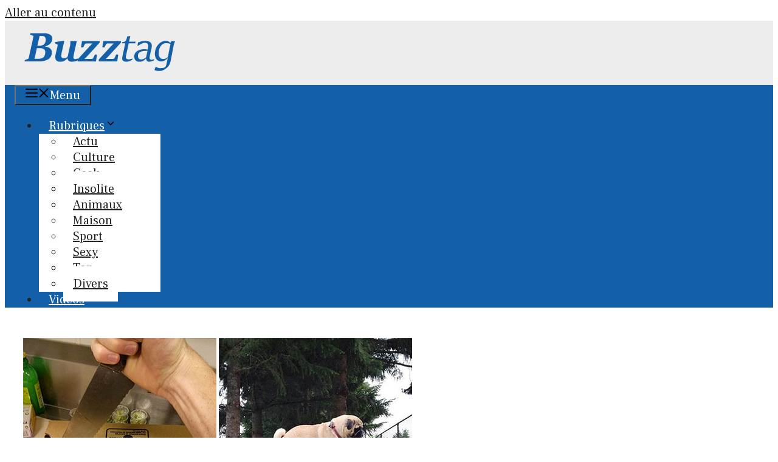

--- FILE ---
content_type: text/html; charset=UTF-8
request_url: https://www.buzztag.fr/30-rebelles-qui-enfreignent-les-regles-de-la-maniere-la-plus-drole-possible
body_size: 11200
content:
<!DOCTYPE html>
<html lang="fr-FR" prefix="og: https://ogp.me/ns#">
<head>
	<meta charset="UTF-8">
	<meta name="viewport" content="width=device-width, initial-scale=1">
<!-- Optimisation des moteurs de recherche par Rank Math PRO - https://s.rankmath.com/home -->
<title>30 rebelles qui enfreignent les règles de la manière la plus drôle possible</title>
<meta name="robots" content="follow, index, max-snippet:-1, max-video-preview:-1, max-image-preview:large"/>
<link rel="canonical" href="https://www.buzztag.fr/30-rebelles-qui-enfreignent-les-regles-de-la-maniere-la-plus-drole-possible" />
<meta property="og:locale" content="fr_FR" />
<meta property="og:type" content="article" />
<meta property="og:title" content="30 rebelles qui enfreignent les règles de la manière la plus drôle possible" />
<meta property="og:url" content="https://www.buzztag.fr/30-rebelles-qui-enfreignent-les-regles-de-la-maniere-la-plus-drole-possible" />
<meta property="og:site_name" content="Buzztag" />
<meta property="article:publisher" content="https://www.facebook.com/Buzztag.fr" />
<meta property="article:tag" content="LOL" />
<meta property="article:tag" content="WTF" />
<meta property="article:section" content="Divers" />
<meta property="og:updated_time" content="2015-03-19T16:20:39+01:00" />
<meta property="og:image" content="https://www.buzztag.fr/wp-content/uploads/2015/02/30-rebelles.jpg" />
<meta property="og:image:secure_url" content="https://www.buzztag.fr/wp-content/uploads/2015/02/30-rebelles.jpg" />
<meta property="og:image:width" content="640" />
<meta property="og:image:height" content="429" />
<meta property="og:image:alt" content="top 30 rebelle" />
<meta property="og:image:type" content="image/jpeg" />
<meta property="article:published_time" content="2015-02-15T10:00:57+01:00" />
<meta property="article:modified_time" content="2015-03-19T16:20:39+01:00" />
<meta name="twitter:card" content="summary_large_image" />
<meta name="twitter:title" content="30 rebelles qui enfreignent les règles de la manière la plus drôle possible" />
<meta name="twitter:image" content="https://www.buzztag.fr/wp-content/uploads/2015/02/30-rebelles.jpg" />
<meta name="twitter:label1" content="Écrit par" />
<meta name="twitter:data1" content="Stan" />
<meta name="twitter:label2" content="Temps de lecture" />
<meta name="twitter:data2" content="1 minute" />
<script type="application/ld+json" class="rank-math-schema-pro">{"@context":"https://schema.org","@graph":[{"@type":["Person","Organization"],"@id":"https://www.buzztag.fr/#person","name":"Max","sameAs":["https://www.facebook.com/Buzztag.fr"],"logo":{"@type":"ImageObject","@id":"https://www.buzztag.fr/#logo","url":"https://www.buzztag.fr/wp-content/uploads/2015/12/logo-buzztag.png","contentUrl":"https://www.buzztag.fr/wp-content/uploads/2015/12/logo-buzztag.png","caption":"Max","inLanguage":"fr-FR","width":"248","height":"63"},"image":{"@type":"ImageObject","@id":"https://www.buzztag.fr/#logo","url":"https://www.buzztag.fr/wp-content/uploads/2015/12/logo-buzztag.png","contentUrl":"https://www.buzztag.fr/wp-content/uploads/2015/12/logo-buzztag.png","caption":"Max","inLanguage":"fr-FR","width":"248","height":"63"}},{"@type":"WebSite","@id":"https://www.buzztag.fr/#website","url":"https://www.buzztag.fr","name":"Max","publisher":{"@id":"https://www.buzztag.fr/#person"},"inLanguage":"fr-FR"},{"@type":"ImageObject","@id":"https://www.buzztag.fr/wp-content/uploads/2015/02/30-rebelles.jpg","url":"https://www.buzztag.fr/wp-content/uploads/2015/02/30-rebelles.jpg","width":"640","height":"429","caption":"top 30 rebelle","inLanguage":"fr-FR"},{"@type":"WebPage","@id":"https://www.buzztag.fr/30-rebelles-qui-enfreignent-les-regles-de-la-maniere-la-plus-drole-possible#webpage","url":"https://www.buzztag.fr/30-rebelles-qui-enfreignent-les-regles-de-la-maniere-la-plus-drole-possible","name":"30 rebelles qui enfreignent les r\u00e8gles de la mani\u00e8re la plus dr\u00f4le possible","datePublished":"2015-02-15T10:00:57+01:00","dateModified":"2015-03-19T16:20:39+01:00","isPartOf":{"@id":"https://www.buzztag.fr/#website"},"primaryImageOfPage":{"@id":"https://www.buzztag.fr/wp-content/uploads/2015/02/30-rebelles.jpg"},"inLanguage":"fr-FR"},{"@type":"Person","@id":"https://www.buzztag.fr/author/stan","name":"Stan","url":"https://www.buzztag.fr/author/stan","image":{"@type":"ImageObject","@id":"https://secure.gravatar.com/avatar/0ec5862f3d60c1ad1cf481876b8101ef?s=96&amp;d=mm&amp;r=g","url":"https://secure.gravatar.com/avatar/0ec5862f3d60c1ad1cf481876b8101ef?s=96&amp;d=mm&amp;r=g","caption":"Stan","inLanguage":"fr-FR"}},{"@type":"BlogPosting","headline":"30 rebelles qui enfreignent les r\u00e8gles de la mani\u00e8re la plus dr\u00f4le possible","datePublished":"2015-02-15T10:00:57+01:00","dateModified":"2015-03-19T16:20:39+01:00","author":{"@id":"https://www.buzztag.fr/author/stan","name":"Stan"},"publisher":{"@id":"https://www.buzztag.fr/#person"},"description":"Merci d'avoir pris le temps de lire notre article. Rejoignez-nous sur : Facebook et Twitter pour nous soutenir.","name":"30 rebelles qui enfreignent les r\u00e8gles de la mani\u00e8re la plus dr\u00f4le possible","@id":"https://www.buzztag.fr/30-rebelles-qui-enfreignent-les-regles-de-la-maniere-la-plus-drole-possible#richSnippet","isPartOf":{"@id":"https://www.buzztag.fr/30-rebelles-qui-enfreignent-les-regles-de-la-maniere-la-plus-drole-possible#webpage"},"image":{"@id":"https://www.buzztag.fr/wp-content/uploads/2015/02/30-rebelles.jpg"},"inLanguage":"fr-FR","mainEntityOfPage":{"@id":"https://www.buzztag.fr/30-rebelles-qui-enfreignent-les-regles-de-la-maniere-la-plus-drole-possible#webpage"}}]}</script>
<!-- /Extension Rank Math WordPress SEO -->

<link href='https://fonts.gstatic.com' crossorigin rel='preconnect' />
<link href='https://fonts.googleapis.com' crossorigin rel='preconnect' />
<link rel="alternate" type="application/rss+xml" title="Buzztag &raquo; Flux" href="https://www.buzztag.fr/feed" />
<link rel="alternate" type="application/rss+xml" title="Buzztag &raquo; Flux des commentaires" href="https://www.buzztag.fr/comments/feed" />
<script>
window._wpemojiSettings = {"baseUrl":"https:\/\/s.w.org\/images\/core\/emoji\/14.0.0\/72x72\/","ext":".png","svgUrl":"https:\/\/s.w.org\/images\/core\/emoji\/14.0.0\/svg\/","svgExt":".svg","source":{"concatemoji":"https:\/\/www.buzztag.fr\/wp-includes\/js\/wp-emoji-release.min.js?ver=12a11e968019a1cd083eaca2b9b3031c"}};
/*! This file is auto-generated */
!function(e,a,t){var n,r,o,i=a.createElement("canvas"),p=i.getContext&&i.getContext("2d");function s(e,t){var a=String.fromCharCode,e=(p.clearRect(0,0,i.width,i.height),p.fillText(a.apply(this,e),0,0),i.toDataURL());return p.clearRect(0,0,i.width,i.height),p.fillText(a.apply(this,t),0,0),e===i.toDataURL()}function c(e){var t=a.createElement("script");t.src=e,t.defer=t.type="text/javascript",a.getElementsByTagName("head")[0].appendChild(t)}for(o=Array("flag","emoji"),t.supports={everything:!0,everythingExceptFlag:!0},r=0;r<o.length;r++)t.supports[o[r]]=function(e){if(p&&p.fillText)switch(p.textBaseline="top",p.font="600 32px Arial",e){case"flag":return s([127987,65039,8205,9895,65039],[127987,65039,8203,9895,65039])?!1:!s([55356,56826,55356,56819],[55356,56826,8203,55356,56819])&&!s([55356,57332,56128,56423,56128,56418,56128,56421,56128,56430,56128,56423,56128,56447],[55356,57332,8203,56128,56423,8203,56128,56418,8203,56128,56421,8203,56128,56430,8203,56128,56423,8203,56128,56447]);case"emoji":return!s([129777,127995,8205,129778,127999],[129777,127995,8203,129778,127999])}return!1}(o[r]),t.supports.everything=t.supports.everything&&t.supports[o[r]],"flag"!==o[r]&&(t.supports.everythingExceptFlag=t.supports.everythingExceptFlag&&t.supports[o[r]]);t.supports.everythingExceptFlag=t.supports.everythingExceptFlag&&!t.supports.flag,t.DOMReady=!1,t.readyCallback=function(){t.DOMReady=!0},t.supports.everything||(n=function(){t.readyCallback()},a.addEventListener?(a.addEventListener("DOMContentLoaded",n,!1),e.addEventListener("load",n,!1)):(e.attachEvent("onload",n),a.attachEvent("onreadystatechange",function(){"complete"===a.readyState&&t.readyCallback()})),(e=t.source||{}).concatemoji?c(e.concatemoji):e.wpemoji&&e.twemoji&&(c(e.twemoji),c(e.wpemoji)))}(window,document,window._wpemojiSettings);
</script>
<style>
img.wp-smiley,
img.emoji {
	display: inline !important;
	border: none !important;
	box-shadow: none !important;
	height: 1em !important;
	width: 1em !important;
	margin: 0 0.07em !important;
	vertical-align: -0.1em !important;
	background: none !important;
	padding: 0 !important;
}
</style>
	<link rel='stylesheet' id='wp-block-library-css' href='https://www.buzztag.fr/wp-includes/css/dist/block-library/style.min.css?ver=12a11e968019a1cd083eaca2b9b3031c' media='all' />
<link rel='stylesheet' id='classic-theme-styles-css' href='https://www.buzztag.fr/wp-includes/css/classic-themes.min.css?ver=1' media='all' />
<style id='global-styles-inline-css'>
body{--wp--preset--color--black: #000000;--wp--preset--color--cyan-bluish-gray: #abb8c3;--wp--preset--color--white: #ffffff;--wp--preset--color--pale-pink: #f78da7;--wp--preset--color--vivid-red: #cf2e2e;--wp--preset--color--luminous-vivid-orange: #ff6900;--wp--preset--color--luminous-vivid-amber: #fcb900;--wp--preset--color--light-green-cyan: #7bdcb5;--wp--preset--color--vivid-green-cyan: #00d084;--wp--preset--color--pale-cyan-blue: #8ed1fc;--wp--preset--color--vivid-cyan-blue: #0693e3;--wp--preset--color--vivid-purple: #9b51e0;--wp--preset--color--contrast: var(--contrast);--wp--preset--color--contrast-2: var(--contrast-2);--wp--preset--color--contrast-3: var(--contrast-3);--wp--preset--color--base: var(--base);--wp--preset--color--base-2: var(--base-2);--wp--preset--color--base-3: var(--base-3);--wp--preset--color--accent: var(--accent);--wp--preset--gradient--vivid-cyan-blue-to-vivid-purple: linear-gradient(135deg,rgba(6,147,227,1) 0%,rgb(155,81,224) 100%);--wp--preset--gradient--light-green-cyan-to-vivid-green-cyan: linear-gradient(135deg,rgb(122,220,180) 0%,rgb(0,208,130) 100%);--wp--preset--gradient--luminous-vivid-amber-to-luminous-vivid-orange: linear-gradient(135deg,rgba(252,185,0,1) 0%,rgba(255,105,0,1) 100%);--wp--preset--gradient--luminous-vivid-orange-to-vivid-red: linear-gradient(135deg,rgba(255,105,0,1) 0%,rgb(207,46,46) 100%);--wp--preset--gradient--very-light-gray-to-cyan-bluish-gray: linear-gradient(135deg,rgb(238,238,238) 0%,rgb(169,184,195) 100%);--wp--preset--gradient--cool-to-warm-spectrum: linear-gradient(135deg,rgb(74,234,220) 0%,rgb(151,120,209) 20%,rgb(207,42,186) 40%,rgb(238,44,130) 60%,rgb(251,105,98) 80%,rgb(254,248,76) 100%);--wp--preset--gradient--blush-light-purple: linear-gradient(135deg,rgb(255,206,236) 0%,rgb(152,150,240) 100%);--wp--preset--gradient--blush-bordeaux: linear-gradient(135deg,rgb(254,205,165) 0%,rgb(254,45,45) 50%,rgb(107,0,62) 100%);--wp--preset--gradient--luminous-dusk: linear-gradient(135deg,rgb(255,203,112) 0%,rgb(199,81,192) 50%,rgb(65,88,208) 100%);--wp--preset--gradient--pale-ocean: linear-gradient(135deg,rgb(255,245,203) 0%,rgb(182,227,212) 50%,rgb(51,167,181) 100%);--wp--preset--gradient--electric-grass: linear-gradient(135deg,rgb(202,248,128) 0%,rgb(113,206,126) 100%);--wp--preset--gradient--midnight: linear-gradient(135deg,rgb(2,3,129) 0%,rgb(40,116,252) 100%);--wp--preset--duotone--dark-grayscale: url('#wp-duotone-dark-grayscale');--wp--preset--duotone--grayscale: url('#wp-duotone-grayscale');--wp--preset--duotone--purple-yellow: url('#wp-duotone-purple-yellow');--wp--preset--duotone--blue-red: url('#wp-duotone-blue-red');--wp--preset--duotone--midnight: url('#wp-duotone-midnight');--wp--preset--duotone--magenta-yellow: url('#wp-duotone-magenta-yellow');--wp--preset--duotone--purple-green: url('#wp-duotone-purple-green');--wp--preset--duotone--blue-orange: url('#wp-duotone-blue-orange');--wp--preset--font-size--small: 13px;--wp--preset--font-size--medium: 20px;--wp--preset--font-size--large: 36px;--wp--preset--font-size--x-large: 42px;--wp--preset--spacing--20: 0.44rem;--wp--preset--spacing--30: 0.67rem;--wp--preset--spacing--40: 1rem;--wp--preset--spacing--50: 1.5rem;--wp--preset--spacing--60: 2.25rem;--wp--preset--spacing--70: 3.38rem;--wp--preset--spacing--80: 5.06rem;}:where(.is-layout-flex){gap: 0.5em;}body .is-layout-flow > .alignleft{float: left;margin-inline-start: 0;margin-inline-end: 2em;}body .is-layout-flow > .alignright{float: right;margin-inline-start: 2em;margin-inline-end: 0;}body .is-layout-flow > .aligncenter{margin-left: auto !important;margin-right: auto !important;}body .is-layout-constrained > .alignleft{float: left;margin-inline-start: 0;margin-inline-end: 2em;}body .is-layout-constrained > .alignright{float: right;margin-inline-start: 2em;margin-inline-end: 0;}body .is-layout-constrained > .aligncenter{margin-left: auto !important;margin-right: auto !important;}body .is-layout-constrained > :where(:not(.alignleft):not(.alignright):not(.alignfull)){max-width: var(--wp--style--global--content-size);margin-left: auto !important;margin-right: auto !important;}body .is-layout-constrained > .alignwide{max-width: var(--wp--style--global--wide-size);}body .is-layout-flex{display: flex;}body .is-layout-flex{flex-wrap: wrap;align-items: center;}body .is-layout-flex > *{margin: 0;}:where(.wp-block-columns.is-layout-flex){gap: 2em;}.has-black-color{color: var(--wp--preset--color--black) !important;}.has-cyan-bluish-gray-color{color: var(--wp--preset--color--cyan-bluish-gray) !important;}.has-white-color{color: var(--wp--preset--color--white) !important;}.has-pale-pink-color{color: var(--wp--preset--color--pale-pink) !important;}.has-vivid-red-color{color: var(--wp--preset--color--vivid-red) !important;}.has-luminous-vivid-orange-color{color: var(--wp--preset--color--luminous-vivid-orange) !important;}.has-luminous-vivid-amber-color{color: var(--wp--preset--color--luminous-vivid-amber) !important;}.has-light-green-cyan-color{color: var(--wp--preset--color--light-green-cyan) !important;}.has-vivid-green-cyan-color{color: var(--wp--preset--color--vivid-green-cyan) !important;}.has-pale-cyan-blue-color{color: var(--wp--preset--color--pale-cyan-blue) !important;}.has-vivid-cyan-blue-color{color: var(--wp--preset--color--vivid-cyan-blue) !important;}.has-vivid-purple-color{color: var(--wp--preset--color--vivid-purple) !important;}.has-black-background-color{background-color: var(--wp--preset--color--black) !important;}.has-cyan-bluish-gray-background-color{background-color: var(--wp--preset--color--cyan-bluish-gray) !important;}.has-white-background-color{background-color: var(--wp--preset--color--white) !important;}.has-pale-pink-background-color{background-color: var(--wp--preset--color--pale-pink) !important;}.has-vivid-red-background-color{background-color: var(--wp--preset--color--vivid-red) !important;}.has-luminous-vivid-orange-background-color{background-color: var(--wp--preset--color--luminous-vivid-orange) !important;}.has-luminous-vivid-amber-background-color{background-color: var(--wp--preset--color--luminous-vivid-amber) !important;}.has-light-green-cyan-background-color{background-color: var(--wp--preset--color--light-green-cyan) !important;}.has-vivid-green-cyan-background-color{background-color: var(--wp--preset--color--vivid-green-cyan) !important;}.has-pale-cyan-blue-background-color{background-color: var(--wp--preset--color--pale-cyan-blue) !important;}.has-vivid-cyan-blue-background-color{background-color: var(--wp--preset--color--vivid-cyan-blue) !important;}.has-vivid-purple-background-color{background-color: var(--wp--preset--color--vivid-purple) !important;}.has-black-border-color{border-color: var(--wp--preset--color--black) !important;}.has-cyan-bluish-gray-border-color{border-color: var(--wp--preset--color--cyan-bluish-gray) !important;}.has-white-border-color{border-color: var(--wp--preset--color--white) !important;}.has-pale-pink-border-color{border-color: var(--wp--preset--color--pale-pink) !important;}.has-vivid-red-border-color{border-color: var(--wp--preset--color--vivid-red) !important;}.has-luminous-vivid-orange-border-color{border-color: var(--wp--preset--color--luminous-vivid-orange) !important;}.has-luminous-vivid-amber-border-color{border-color: var(--wp--preset--color--luminous-vivid-amber) !important;}.has-light-green-cyan-border-color{border-color: var(--wp--preset--color--light-green-cyan) !important;}.has-vivid-green-cyan-border-color{border-color: var(--wp--preset--color--vivid-green-cyan) !important;}.has-pale-cyan-blue-border-color{border-color: var(--wp--preset--color--pale-cyan-blue) !important;}.has-vivid-cyan-blue-border-color{border-color: var(--wp--preset--color--vivid-cyan-blue) !important;}.has-vivid-purple-border-color{border-color: var(--wp--preset--color--vivid-purple) !important;}.has-vivid-cyan-blue-to-vivid-purple-gradient-background{background: var(--wp--preset--gradient--vivid-cyan-blue-to-vivid-purple) !important;}.has-light-green-cyan-to-vivid-green-cyan-gradient-background{background: var(--wp--preset--gradient--light-green-cyan-to-vivid-green-cyan) !important;}.has-luminous-vivid-amber-to-luminous-vivid-orange-gradient-background{background: var(--wp--preset--gradient--luminous-vivid-amber-to-luminous-vivid-orange) !important;}.has-luminous-vivid-orange-to-vivid-red-gradient-background{background: var(--wp--preset--gradient--luminous-vivid-orange-to-vivid-red) !important;}.has-very-light-gray-to-cyan-bluish-gray-gradient-background{background: var(--wp--preset--gradient--very-light-gray-to-cyan-bluish-gray) !important;}.has-cool-to-warm-spectrum-gradient-background{background: var(--wp--preset--gradient--cool-to-warm-spectrum) !important;}.has-blush-light-purple-gradient-background{background: var(--wp--preset--gradient--blush-light-purple) !important;}.has-blush-bordeaux-gradient-background{background: var(--wp--preset--gradient--blush-bordeaux) !important;}.has-luminous-dusk-gradient-background{background: var(--wp--preset--gradient--luminous-dusk) !important;}.has-pale-ocean-gradient-background{background: var(--wp--preset--gradient--pale-ocean) !important;}.has-electric-grass-gradient-background{background: var(--wp--preset--gradient--electric-grass) !important;}.has-midnight-gradient-background{background: var(--wp--preset--gradient--midnight) !important;}.has-small-font-size{font-size: var(--wp--preset--font-size--small) !important;}.has-medium-font-size{font-size: var(--wp--preset--font-size--medium) !important;}.has-large-font-size{font-size: var(--wp--preset--font-size--large) !important;}.has-x-large-font-size{font-size: var(--wp--preset--font-size--x-large) !important;}
.wp-block-navigation a:where(:not(.wp-element-button)){color: inherit;}
:where(.wp-block-columns.is-layout-flex){gap: 2em;}
.wp-block-pullquote{font-size: 1.5em;line-height: 1.6;}
</style>
<link rel='stylesheet' id='same-category-posts-css' href='https://www.buzztag.fr/wp-content/plugins/same-category-posts/same-category-posts.css?ver=12a11e968019a1cd083eaca2b9b3031c' media='all' />
<link rel='stylesheet' id='wp-show-posts-css' href='https://www.buzztag.fr/wp-content/plugins/wp-show-posts/css/wp-show-posts-min.css?ver=1.1.4' media='all' />
<link rel='stylesheet' id='generate-style-css' href='https://www.buzztag.fr/wp-content/themes/generatepress/assets/css/main.min.css?ver=3.2.4' media='all' />
<style id='generate-style-inline-css'>
.is-right-sidebar{width:30%;}.is-left-sidebar{width:30%;}.site-content .content-area{width:70%;}@media (max-width: 768px){.main-navigation .menu-toggle,.sidebar-nav-mobile:not(#sticky-placeholder){display:block;}.main-navigation ul,.gen-sidebar-nav,.main-navigation:not(.slideout-navigation):not(.toggled) .main-nav > ul,.has-inline-mobile-toggle #site-navigation .inside-navigation > *:not(.navigation-search):not(.main-nav){display:none;}.nav-align-right .inside-navigation,.nav-align-center .inside-navigation{justify-content:space-between;}}
.dynamic-author-image-rounded{border-radius:100%;}.dynamic-featured-image, .dynamic-author-image{vertical-align:middle;}.one-container.blog .dynamic-content-template:not(:last-child), .one-container.archive .dynamic-content-template:not(:last-child){padding-bottom:0px;}.dynamic-entry-excerpt > p:last-child{margin-bottom:0px;}
</style>
<link rel='stylesheet' id='generate-google-fonts-css' href='https://fonts.googleapis.com/css?family=Frank+Ruhl+Libre%3A300%2Cregular%2C500%2C700%2C900%7CInter%3A100%2C200%2C300%2Cregular%2C500%2C600%2C700%2C800%2C900&#038;display=swap&#038;ver=3.2.4' media='all' />
<link rel='stylesheet' id='generatepress-dynamic-css' href='https://www.buzztag.fr/wp-content/uploads/generatepress/style.min.css?ver=1678208218' media='all' />
<link rel='stylesheet' id='generate-child-css' href='https://www.buzztag.fr/wp-content/themes/buzztag-v3/style.css?ver=1653482149' media='all' />
<style id='generateblocks-inline-css'>
.gb-icon svg{height:1em;width:1em;fill:currentColor;}.gb-highlight{background:none;color:unset;}p.gb-headline-ac612175{color:#1460a8;font-size:19px;font-weight:700;}p.gb-headline-347e52fc{font-weight:600;line-height:1.2em;margin:15px;}.gb-grid-wrapper{display:flex;flex-wrap:wrap;}.gb-grid-column{box-sizing:border-box;}.gb-grid-wrapper .wp-block-image{margin-bottom:0;}.gb-grid-wrapper-e0abbc6f{margin-left:-40px;}.gb-grid-wrapper-e0abbc6f > .gb-grid-column{padding-left:40px;padding-bottom:20px;}.gb-container .wp-block-image img{vertical-align:middle;}.gb-container .gb-shape{position:absolute;overflow:hidden;pointer-events:none;line-height:0;}.gb-container .gb-shape svg{fill:currentColor;}.gb-container.gb-tabs__item:not(.gb-tabs__item-open){display:none;}.gb-container-1ad4f07f{background-color:var(--base-3);border-radius:15px;position:relative;}.gb-grid-wrapper > .gb-grid-column-1ad4f07f{width:100%;}.gb-grid-wrapper > .gb-grid-column-1ad4f07f > .gb-container{display:flex;flex-direction:column;height:100%;}.gb-block-image img{vertical-align:middle;}@media (max-width: 1024px) {p.gb-headline-ac612175{margin-left:15px;}.gb-grid-wrapper-e0abbc6f{margin-left:-20px;}.gb-grid-wrapper-e0abbc6f > .gb-grid-column{padding-left:20px;}.gb-container-1ad4f07f{margin-right:15px;margin-left:15px;}}@media (max-width: 767px) {p.gb-headline-ac612175{margin-left:15px;}.gb-grid-wrapper-e0abbc6f > .gb-grid-column{padding-bottom:5px;}.gb-container-1ad4f07f{margin-right:15px;margin-left:15px;}.gb-grid-wrapper > .gb-grid-column-1ad4f07f{width:100%;}}.gb-container-link{position:absolute;top:0;right:0;bottom:0;left:0;z-index:99;}a.gb-container{display: block;}
</style>
<link rel='stylesheet' id='generate-blog-images-css' href='https://www.buzztag.fr/wp-content/plugins/gp-premium/blog/functions/css/featured-images.min.css?ver=2.2.2' media='all' />
<link rel='stylesheet' id='generate-offside-css' href='https://www.buzztag.fr/wp-content/plugins/gp-premium/menu-plus/functions/css/offside.min.css?ver=2.2.2' media='all' />
<style id='generate-offside-inline-css'>
.slideout-navigation.main-navigation{background-color:var(--base-3);}.slideout-navigation.main-navigation .main-nav ul li a{color:var(--contrast);}.slideout-navigation.main-navigation .main-nav ul li:not([class*="current-menu-"]):hover > a, .slideout-navigation.main-navigation .main-nav ul li:not([class*="current-menu-"]):focus > a, .slideout-navigation.main-navigation .main-nav ul li.sfHover:not([class*="current-menu-"]) > a{color:var(--contrast-2);background-color:var(--base-2);}.slideout-navigation.main-navigation .main-nav ul li[class*="current-menu-"] > a{color:var(--contrast);background-color:var(--base-3);}.slideout-navigation, .slideout-navigation a{color:var(--contrast);}.slideout-navigation button.slideout-exit{color:var(--contrast);padding-left:16px;padding-right:16px;}.slide-opened nav.toggled .menu-toggle:before{display:none;}@media (max-width: 768px){.menu-bar-item.slideout-toggle{display:none;}}
</style>
<link rel="https://api.w.org/" href="https://www.buzztag.fr/wp-json/" /><link rel="alternate" type="application/json" href="https://www.buzztag.fr/wp-json/wp/v2/posts/2939" /><link rel="EditURI" type="application/rsd+xml" title="RSD" href="https://www.buzztag.fr/xmlrpc.php?rsd" />
<link rel="wlwmanifest" type="application/wlwmanifest+xml" href="https://www.buzztag.fr/wp-includes/wlwmanifest.xml" />

<link rel='shortlink' href='https://www.buzztag.fr/?p=2939' />
<link rel="alternate" type="application/json+oembed" href="https://www.buzztag.fr/wp-json/oembed/1.0/embed?url=https%3A%2F%2Fwww.buzztag.fr%2F30-rebelles-qui-enfreignent-les-regles-de-la-maniere-la-plus-drole-possible" />
<link rel="alternate" type="text/xml+oembed" href="https://www.buzztag.fr/wp-json/oembed/1.0/embed?url=https%3A%2F%2Fwww.buzztag.fr%2F30-rebelles-qui-enfreignent-les-regles-de-la-maniere-la-plus-drole-possible&#038;format=xml" />
<style type="text/css">.broken_link, a.broken_link {
	text-decoration: line-through;
}</style><!-- Google Tag Manager -->
<script>(function(w,d,s,l,i){w[l]=w[l]||[];w[l].push({'gtm.start':
new Date().getTime(),event:'gtm.js'});var f=d.getElementsByTagName(s)[0],
j=d.createElement(s),dl=l!='dataLayer'?'&l='+l:'';j.async=true;j.src=
'https://www.googletagmanager.com/gtm.js?id='+i+dl;f.parentNode.insertBefore(j,f);
})(window,document,'script','dataLayer','GTM-5V6DSTN');</script>
<!-- End Google Tag Manager --><link rel="icon" href="https://www.buzztag.fr/wp-content/uploads/2015/04/buzztag-logo-150x150.jpg" sizes="32x32" />
<link rel="icon" href="https://www.buzztag.fr/wp-content/uploads/2015/04/buzztag-logo-300x300.jpg" sizes="192x192" />
<link rel="apple-touch-icon" href="https://www.buzztag.fr/wp-content/uploads/2015/04/buzztag-logo-300x300.jpg" />
<meta name="msapplication-TileImage" content="https://www.buzztag.fr/wp-content/uploads/2015/04/buzztag-logo-300x300.jpg" />
		<style id="wp-custom-css">
			/* GeneratePress Site CSS */ /* grey line under navigation */
.site-header {
	border-bottom: 1px solid #dddddd;
}

/* makes featured article section full width */
.generate-columns-container .featured-column {
	width: 100%;
}

/* blockquote style */
blockquote {
  font-size: 22px;
  color: #666666;
  border-left: 2px solid #745acc;
  margin: 40px;
  padding: 0px 20px 0px 30px;
}

/* blockquote space below quote */
blockquote p {
  margin-bottom: 5px;
}

/* blockquote name text */
cite {
  font-size: 19px;
}
 /* End GeneratePress Site CSS */

.post-title {
    font-size: 18px;
    line-height: 1.1;
    font-weight: bold;
}
.same-category-post-item {
    line-height: 1.1;
	  padding: 10px 0;
    padding-top: 0px;
    padding-right: 0px;
    padding-bottom: 20px;
    padding-left: 0px;
}
.inside-article a {
    color: #1460a8;
}
.wp-show-posts-inner a {
   color: var(--contrast);
}		</style>
		</head>

<body class="post-template-default single single-post postid-2939 single-format-standard wp-custom-logo wp-embed-responsive post-image-above-header post-image-aligned-center slideout-enabled slideout-mobile sticky-menu-fade right-sidebar nav-below-header one-container header-aligned-center dropdown-hover featured-image-active" itemtype="https://schema.org/Blog" itemscope>
	<!-- Google Tag Manager (noscript) -->
<noscript><iframe src="https://www.googletagmanager.com/ns.html?id=GTM-5V6DSTN"
height="0" width="0" style="display:none;visibility:hidden"></iframe></noscript>
<!-- End Google Tag Manager (noscript) --><svg xmlns="http://www.w3.org/2000/svg" viewBox="0 0 0 0" width="0" height="0" focusable="false" role="none" style="visibility: hidden; position: absolute; left: -9999px; overflow: hidden;" ><defs><filter id="wp-duotone-dark-grayscale"><feColorMatrix color-interpolation-filters="sRGB" type="matrix" values=" .299 .587 .114 0 0 .299 .587 .114 0 0 .299 .587 .114 0 0 .299 .587 .114 0 0 " /><feComponentTransfer color-interpolation-filters="sRGB" ><feFuncR type="table" tableValues="0 0.49803921568627" /><feFuncG type="table" tableValues="0 0.49803921568627" /><feFuncB type="table" tableValues="0 0.49803921568627" /><feFuncA type="table" tableValues="1 1" /></feComponentTransfer><feComposite in2="SourceGraphic" operator="in" /></filter></defs></svg><svg xmlns="http://www.w3.org/2000/svg" viewBox="0 0 0 0" width="0" height="0" focusable="false" role="none" style="visibility: hidden; position: absolute; left: -9999px; overflow: hidden;" ><defs><filter id="wp-duotone-grayscale"><feColorMatrix color-interpolation-filters="sRGB" type="matrix" values=" .299 .587 .114 0 0 .299 .587 .114 0 0 .299 .587 .114 0 0 .299 .587 .114 0 0 " /><feComponentTransfer color-interpolation-filters="sRGB" ><feFuncR type="table" tableValues="0 1" /><feFuncG type="table" tableValues="0 1" /><feFuncB type="table" tableValues="0 1" /><feFuncA type="table" tableValues="1 1" /></feComponentTransfer><feComposite in2="SourceGraphic" operator="in" /></filter></defs></svg><svg xmlns="http://www.w3.org/2000/svg" viewBox="0 0 0 0" width="0" height="0" focusable="false" role="none" style="visibility: hidden; position: absolute; left: -9999px; overflow: hidden;" ><defs><filter id="wp-duotone-purple-yellow"><feColorMatrix color-interpolation-filters="sRGB" type="matrix" values=" .299 .587 .114 0 0 .299 .587 .114 0 0 .299 .587 .114 0 0 .299 .587 .114 0 0 " /><feComponentTransfer color-interpolation-filters="sRGB" ><feFuncR type="table" tableValues="0.54901960784314 0.98823529411765" /><feFuncG type="table" tableValues="0 1" /><feFuncB type="table" tableValues="0.71764705882353 0.25490196078431" /><feFuncA type="table" tableValues="1 1" /></feComponentTransfer><feComposite in2="SourceGraphic" operator="in" /></filter></defs></svg><svg xmlns="http://www.w3.org/2000/svg" viewBox="0 0 0 0" width="0" height="0" focusable="false" role="none" style="visibility: hidden; position: absolute; left: -9999px; overflow: hidden;" ><defs><filter id="wp-duotone-blue-red"><feColorMatrix color-interpolation-filters="sRGB" type="matrix" values=" .299 .587 .114 0 0 .299 .587 .114 0 0 .299 .587 .114 0 0 .299 .587 .114 0 0 " /><feComponentTransfer color-interpolation-filters="sRGB" ><feFuncR type="table" tableValues="0 1" /><feFuncG type="table" tableValues="0 0.27843137254902" /><feFuncB type="table" tableValues="0.5921568627451 0.27843137254902" /><feFuncA type="table" tableValues="1 1" /></feComponentTransfer><feComposite in2="SourceGraphic" operator="in" /></filter></defs></svg><svg xmlns="http://www.w3.org/2000/svg" viewBox="0 0 0 0" width="0" height="0" focusable="false" role="none" style="visibility: hidden; position: absolute; left: -9999px; overflow: hidden;" ><defs><filter id="wp-duotone-midnight"><feColorMatrix color-interpolation-filters="sRGB" type="matrix" values=" .299 .587 .114 0 0 .299 .587 .114 0 0 .299 .587 .114 0 0 .299 .587 .114 0 0 " /><feComponentTransfer color-interpolation-filters="sRGB" ><feFuncR type="table" tableValues="0 0" /><feFuncG type="table" tableValues="0 0.64705882352941" /><feFuncB type="table" tableValues="0 1" /><feFuncA type="table" tableValues="1 1" /></feComponentTransfer><feComposite in2="SourceGraphic" operator="in" /></filter></defs></svg><svg xmlns="http://www.w3.org/2000/svg" viewBox="0 0 0 0" width="0" height="0" focusable="false" role="none" style="visibility: hidden; position: absolute; left: -9999px; overflow: hidden;" ><defs><filter id="wp-duotone-magenta-yellow"><feColorMatrix color-interpolation-filters="sRGB" type="matrix" values=" .299 .587 .114 0 0 .299 .587 .114 0 0 .299 .587 .114 0 0 .299 .587 .114 0 0 " /><feComponentTransfer color-interpolation-filters="sRGB" ><feFuncR type="table" tableValues="0.78039215686275 1" /><feFuncG type="table" tableValues="0 0.94901960784314" /><feFuncB type="table" tableValues="0.35294117647059 0.47058823529412" /><feFuncA type="table" tableValues="1 1" /></feComponentTransfer><feComposite in2="SourceGraphic" operator="in" /></filter></defs></svg><svg xmlns="http://www.w3.org/2000/svg" viewBox="0 0 0 0" width="0" height="0" focusable="false" role="none" style="visibility: hidden; position: absolute; left: -9999px; overflow: hidden;" ><defs><filter id="wp-duotone-purple-green"><feColorMatrix color-interpolation-filters="sRGB" type="matrix" values=" .299 .587 .114 0 0 .299 .587 .114 0 0 .299 .587 .114 0 0 .299 .587 .114 0 0 " /><feComponentTransfer color-interpolation-filters="sRGB" ><feFuncR type="table" tableValues="0.65098039215686 0.40392156862745" /><feFuncG type="table" tableValues="0 1" /><feFuncB type="table" tableValues="0.44705882352941 0.4" /><feFuncA type="table" tableValues="1 1" /></feComponentTransfer><feComposite in2="SourceGraphic" operator="in" /></filter></defs></svg><svg xmlns="http://www.w3.org/2000/svg" viewBox="0 0 0 0" width="0" height="0" focusable="false" role="none" style="visibility: hidden; position: absolute; left: -9999px; overflow: hidden;" ><defs><filter id="wp-duotone-blue-orange"><feColorMatrix color-interpolation-filters="sRGB" type="matrix" values=" .299 .587 .114 0 0 .299 .587 .114 0 0 .299 .587 .114 0 0 .299 .587 .114 0 0 " /><feComponentTransfer color-interpolation-filters="sRGB" ><feFuncR type="table" tableValues="0.098039215686275 1" /><feFuncG type="table" tableValues="0 0.66274509803922" /><feFuncB type="table" tableValues="0.84705882352941 0.41960784313725" /><feFuncA type="table" tableValues="1 1" /></feComponentTransfer><feComposite in2="SourceGraphic" operator="in" /></filter></defs></svg><a class="screen-reader-text skip-link" href="#content" title="Aller au contenu">Aller au contenu</a>		<header class="site-header" id="masthead" aria-label="Site"  itemtype="https://schema.org/WPHeader" itemscope>
			<div class="inside-header">
				<div class="site-logo">
					<a href="https://www.buzztag.fr/" rel="home">
						<img  class="header-image is-logo-image" alt="Buzztag" src="https://www.buzztag.fr/wp-content/uploads/2015/12/logo-buzztag.png" srcset="https://www.buzztag.fr/wp-content/uploads/2015/12/logo-buzztag.png 1x, https://www.buzztag.fr/wp-content/uploads/2015/12/logo-buzztag.png 2x" width="248" height="63" />
					</a>
				</div>			</div>
		</header>
				<nav class="main-navigation sub-menu-right" id="site-navigation" aria-label="Primary"  itemtype="https://schema.org/SiteNavigationElement" itemscope>
			<div class="inside-navigation grid-container">
								<button class="menu-toggle" aria-controls="generate-slideout-menu" aria-expanded="false">
					<span class="gp-icon icon-menu-bars"><svg viewBox="0 0 512 512" aria-hidden="true" xmlns="http://www.w3.org/2000/svg" width="1em" height="1em"><path d="M0 96c0-13.255 10.745-24 24-24h464c13.255 0 24 10.745 24 24s-10.745 24-24 24H24c-13.255 0-24-10.745-24-24zm0 160c0-13.255 10.745-24 24-24h464c13.255 0 24 10.745 24 24s-10.745 24-24 24H24c-13.255 0-24-10.745-24-24zm0 160c0-13.255 10.745-24 24-24h464c13.255 0 24 10.745 24 24s-10.745 24-24 24H24c-13.255 0-24-10.745-24-24z" /></svg><svg viewBox="0 0 512 512" aria-hidden="true" xmlns="http://www.w3.org/2000/svg" width="1em" height="1em"><path d="M71.029 71.029c9.373-9.372 24.569-9.372 33.942 0L256 222.059l151.029-151.03c9.373-9.372 24.569-9.372 33.942 0 9.372 9.373 9.372 24.569 0 33.942L289.941 256l151.03 151.029c9.372 9.373 9.372 24.569 0 33.942-9.373 9.372-24.569 9.372-33.942 0L256 289.941l-151.029 151.03c-9.373 9.372-24.569 9.372-33.942 0-9.372-9.373-9.372-24.569 0-33.942L222.059 256 71.029 104.971c-9.372-9.373-9.372-24.569 0-33.942z" /></svg></span><span class="mobile-menu">Menu</span>				</button>
				<div id="primary-menu" class="main-nav"><ul id="menu-menu" class=" menu sf-menu"><li id="menu-item-8" class="menu-item menu-item-type-custom menu-item-object-custom menu-item-has-children menu-item-8"><a href="#">Rubriques<span role="presentation" class="dropdown-menu-toggle"><span class="gp-icon icon-arrow"><svg viewBox="0 0 330 512" aria-hidden="true" xmlns="http://www.w3.org/2000/svg" width="1em" height="1em"><path d="M305.913 197.085c0 2.266-1.133 4.815-2.833 6.514L171.087 335.593c-1.7 1.7-4.249 2.832-6.515 2.832s-4.815-1.133-6.515-2.832L26.064 203.599c-1.7-1.7-2.832-4.248-2.832-6.514s1.132-4.816 2.832-6.515l14.162-14.163c1.7-1.699 3.966-2.832 6.515-2.832 2.266 0 4.815 1.133 6.515 2.832l111.316 111.317 111.316-111.317c1.7-1.699 4.249-2.832 6.515-2.832s4.815 1.133 6.515 2.832l14.162 14.163c1.7 1.7 2.833 4.249 2.833 6.515z" /></svg></span></span></a>
<ul class="sub-menu">
	<li id="menu-item-86" class="menu-item menu-item-type-taxonomy menu-item-object-category menu-item-86"><a href="https://www.buzztag.fr/actu">Actu</a></li>
	<li id="menu-item-87" class="menu-item menu-item-type-taxonomy menu-item-object-category menu-item-87"><a href="https://www.buzztag.fr/culture">Culture</a></li>
	<li id="menu-item-88" class="menu-item menu-item-type-taxonomy menu-item-object-category menu-item-88"><a href="https://www.buzztag.fr/geek">Geek</a></li>
	<li id="menu-item-84" class="menu-item menu-item-type-taxonomy menu-item-object-category current-post-ancestor current-menu-parent current-post-parent menu-item-84"><a href="https://www.buzztag.fr/insolite">Insolite</a></li>
	<li id="menu-item-85" class="menu-item menu-item-type-taxonomy menu-item-object-category menu-item-85"><a href="https://www.buzztag.fr/animaux">Animaux</a></li>
	<li id="menu-item-90" class="menu-item menu-item-type-taxonomy menu-item-object-category menu-item-90"><a href="https://www.buzztag.fr/maison">Maison</a></li>
	<li id="menu-item-89" class="menu-item menu-item-type-taxonomy menu-item-object-category menu-item-89"><a href="https://www.buzztag.fr/sport">Sport</a></li>
	<li id="menu-item-91" class="menu-item menu-item-type-taxonomy menu-item-object-category menu-item-91"><a href="https://www.buzztag.fr/sexy">Sexy</a></li>
	<li id="menu-item-334" class="menu-item menu-item-type-taxonomy menu-item-object-category menu-item-334"><a href="https://www.buzztag.fr/top">Top</a></li>
	<li id="menu-item-112" class="menu-item menu-item-type-taxonomy menu-item-object-category current-post-ancestor current-menu-parent current-post-parent menu-item-112"><a href="https://www.buzztag.fr/divers">Divers</a></li>
</ul>
</li>
<li id="menu-item-11" class="menu-item menu-item-type-taxonomy menu-item-object-category menu-item-11"><a href="https://www.buzztag.fr/videos">Videos</a></li>
</ul></div>			</div>
		</nav>
		
	<div class="site grid-container container hfeed" id="page">
				<div class="site-content" id="content">
			
	<div class="content-area" id="primary">
		<main class="site-main" id="main">
			
<article id="post-2939" class="post-2939 post type-post status-publish format-standard has-post-thumbnail hentry category-divers category-insolite tag-lol tag-wtf" itemtype="https://schema.org/CreativeWork" itemscope>
	<div class="inside-article">
		<div class="featured-image  page-header-image-single ">
				<img width="640" height="429" src="https://www.buzztag.fr/wp-content/uploads/2015/02/30-rebelles.jpg" class="attachment-full size-full" alt="top 30 rebelle" decoding="async" itemprop="image" srcset="https://www.buzztag.fr/wp-content/uploads/2015/02/30-rebelles.jpg 640w, https://www.buzztag.fr/wp-content/uploads/2015/02/30-rebelles-300x201.jpg 300w, https://www.buzztag.fr/wp-content/uploads/2015/02/30-rebelles-537x360.jpg 537w" sizes="(max-width: 640px) 100vw, 640px" />
			</div>			<header class="entry-header" aria-label="Contenu">
				<h1 class="entry-title" itemprop="headline">30 rebelles qui enfreignent les règles de la manière la plus drôle possible</h1>			</header>
			
		<div class="entry-content" itemprop="text">
			<p><strong>UNE pilule par jour, pas plus !</strong><br />
<img decoding="async" loading="lazy" class="aligncenter size-full wp-image-2941" src="http://www.buzztag.fr/wp-content/uploads/2015/02/30-rebelles-2.jpg" alt="30-rebelles-2" width="640" height="384" srcset="https://www.buzztag.fr/wp-content/uploads/2015/02/30-rebelles-2.jpg 640w, https://www.buzztag.fr/wp-content/uploads/2015/02/30-rebelles-2-300x180.jpg 300w" sizes="(max-width: 640px) 100vw, 640px" /></p>
<p><strong>Coin des adolescents &#8230;</strong><br />
<img decoding="async" loading="lazy" class="aligncenter size-full wp-image-2942" src="http://www.buzztag.fr/wp-content/uploads/2015/02/30-rebelles-3.jpg" alt="30-rebelles-3" width="640" height="1215" srcset="https://www.buzztag.fr/wp-content/uploads/2015/02/30-rebelles-3.jpg 640w, https://www.buzztag.fr/wp-content/uploads/2015/02/30-rebelles-3-158x300.jpg 158w, https://www.buzztag.fr/wp-content/uploads/2015/02/30-rebelles-3-539x1024.jpg 539w" sizes="(max-width: 640px) 100vw, 640px" /></p>
<p><strong>Couteau à fromage &#8230;</strong><br />
<img decoding="async" loading="lazy" class="aligncenter size-full wp-image-2943" src="http://www.buzztag.fr/wp-content/uploads/2015/02/30-rebelles-4.jpg" alt="30-rebelles-4" width="640" height="480" srcset="https://www.buzztag.fr/wp-content/uploads/2015/02/30-rebelles-4.jpg 640w, https://www.buzztag.fr/wp-content/uploads/2015/02/30-rebelles-4-300x225.jpg 300w, https://www.buzztag.fr/wp-content/uploads/2015/02/30-rebelles-4-80x60.jpg 80w, https://www.buzztag.fr/wp-content/uploads/2015/02/30-rebelles-4-180x135.jpg 180w, https://www.buzztag.fr/wp-content/uploads/2015/02/30-rebelles-4-238x178.jpg 238w" sizes="(max-width: 640px) 100vw, 640px" /></p>
<p><strong>Nous ne mangeons pas dans vos lits, donc s&rsquo;il vous plaît ne dormez pas sur nos tables :</strong><br />
<img decoding="async" loading="lazy" class="aligncenter size-full wp-image-2944" src="http://www.buzztag.fr/wp-content/uploads/2015/02/30-rebelles-5.jpg" alt="30-rebelles-5" width="640" height="480" srcset="https://www.buzztag.fr/wp-content/uploads/2015/02/30-rebelles-5.jpg 640w, https://www.buzztag.fr/wp-content/uploads/2015/02/30-rebelles-5-300x225.jpg 300w, https://www.buzztag.fr/wp-content/uploads/2015/02/30-rebelles-5-80x60.jpg 80w, https://www.buzztag.fr/wp-content/uploads/2015/02/30-rebelles-5-180x135.jpg 180w, https://www.buzztag.fr/wp-content/uploads/2015/02/30-rebelles-5-238x178.jpg 238w" sizes="(max-width: 640px) 100vw, 640px" /></p>
<p><strong>Déroulez avec deux mains :</strong><br />
<img decoding="async" loading="lazy" class="aligncenter size-full wp-image-2945" src="http://www.buzztag.fr/wp-content/uploads/2015/02/30-rebelles-6.jpg" alt="30-rebelles-6" width="640" height="640" srcset="https://www.buzztag.fr/wp-content/uploads/2015/02/30-rebelles-6.jpg 640w, https://www.buzztag.fr/wp-content/uploads/2015/02/30-rebelles-6-150x150.jpg 150w, https://www.buzztag.fr/wp-content/uploads/2015/02/30-rebelles-6-300x300.jpg 300w" sizes="(max-width: 640px) 100vw, 640px" /></p>
<p><strong>« After Eight »</strong><br />
<img decoding="async" loading="lazy" class="aligncenter size-full wp-image-2946" src="http://www.buzztag.fr/wp-content/uploads/2015/02/30-rebelles-7.jpg" alt="30-rebelles-7" width="640" height="480" srcset="https://www.buzztag.fr/wp-content/uploads/2015/02/30-rebelles-7.jpg 640w, https://www.buzztag.fr/wp-content/uploads/2015/02/30-rebelles-7-300x225.jpg 300w, https://www.buzztag.fr/wp-content/uploads/2015/02/30-rebelles-7-80x60.jpg 80w, https://www.buzztag.fr/wp-content/uploads/2015/02/30-rebelles-7-180x135.jpg 180w, https://www.buzztag.fr/wp-content/uploads/2015/02/30-rebelles-7-238x178.jpg 238w" sizes="(max-width: 640px) 100vw, 640px" /></p>
<p><strong>Ne pas ouvrir avec une lame</strong><br />
<img decoding="async" loading="lazy" class="aligncenter size-full wp-image-2947" src="http://www.buzztag.fr/wp-content/uploads/2015/02/30-rebelles-8.jpg" alt="30-rebelles-8" width="640" height="854" srcset="https://www.buzztag.fr/wp-content/uploads/2015/02/30-rebelles-8.jpg 640w, https://www.buzztag.fr/wp-content/uploads/2015/02/30-rebelles-8-225x300.jpg 225w" sizes="(max-width: 640px) 100vw, 640px" /></p>
<p><strong>Aucune admission, le personnel autorisé seulement</strong><br />
<img decoding="async" loading="lazy" class="aligncenter size-full wp-image-2948" src="http://www.buzztag.fr/wp-content/uploads/2015/02/30-rebelles-9.jpg" alt="30-rebelles-9" width="640" height="480" srcset="https://www.buzztag.fr/wp-content/uploads/2015/02/30-rebelles-9.jpg 640w, https://www.buzztag.fr/wp-content/uploads/2015/02/30-rebelles-9-300x225.jpg 300w, https://www.buzztag.fr/wp-content/uploads/2015/02/30-rebelles-9-80x60.jpg 80w, https://www.buzztag.fr/wp-content/uploads/2015/02/30-rebelles-9-180x135.jpg 180w, https://www.buzztag.fr/wp-content/uploads/2015/02/30-rebelles-9-238x178.jpg 238w" sizes="(max-width: 640px) 100vw, 640px" /></p>
<p><strong>Ne pensez même pas à stationner ici</strong><br />
<img decoding="async" loading="lazy" class="aligncenter size-full wp-image-2949" src="http://www.buzztag.fr/wp-content/uploads/2015/02/30-rebelles-10.jpg" alt="30-rebelles-10" width="640" height="480" srcset="https://www.buzztag.fr/wp-content/uploads/2015/02/30-rebelles-10.jpg 640w, https://www.buzztag.fr/wp-content/uploads/2015/02/30-rebelles-10-300x225.jpg 300w, https://www.buzztag.fr/wp-content/uploads/2015/02/30-rebelles-10-80x60.jpg 80w, https://www.buzztag.fr/wp-content/uploads/2015/02/30-rebelles-10-180x135.jpg 180w, https://www.buzztag.fr/wp-content/uploads/2015/02/30-rebelles-10-238x178.jpg 238w" sizes="(max-width: 640px) 100vw, 640px" /></p>
<p><strong>Seulement les vélos !</strong><br />
<img decoding="async" loading="lazy" class="aligncenter size-full wp-image-2940" src="http://www.buzztag.fr/wp-content/uploads/2015/02/30-rebelles-1.jpg" alt="30-rebelles-1" width="640" height="938" srcset="https://www.buzztag.fr/wp-content/uploads/2015/02/30-rebelles-1.jpg 640w, https://www.buzztag.fr/wp-content/uploads/2015/02/30-rebelles-1-205x300.jpg 205w" sizes="(max-width: 640px) 100vw, 640px" /></p>
<p><strong>Ne pas s&rsquo;assoir ni s&rsquo;allonger sur la barrière</strong><br />
<img decoding="async" loading="lazy" class="aligncenter size-full wp-image-2950" src="http://www.buzztag.fr/wp-content/uploads/2015/02/30-rebelles-11.jpg" alt="30-rebelles-11" width="640" height="480" srcset="https://www.buzztag.fr/wp-content/uploads/2015/02/30-rebelles-11.jpg 640w, https://www.buzztag.fr/wp-content/uploads/2015/02/30-rebelles-11-300x225.jpg 300w, https://www.buzztag.fr/wp-content/uploads/2015/02/30-rebelles-11-80x60.jpg 80w, https://www.buzztag.fr/wp-content/uploads/2015/02/30-rebelles-11-180x135.jpg 180w, https://www.buzztag.fr/wp-content/uploads/2015/02/30-rebelles-11-238x178.jpg 238w" sizes="(max-width: 640px) 100vw, 640px" /></p>
<p><strong>Un livre seulement pour les femmes &#8230;</strong><br />
<img decoding="async" loading="lazy" class="aligncenter size-full wp-image-2951" src="http://www.buzztag.fr/wp-content/uploads/2015/02/30-rebelles-12.jpg" alt="30-rebelles-12" width="640" height="854" srcset="https://www.buzztag.fr/wp-content/uploads/2015/02/30-rebelles-12.jpg 640w, https://www.buzztag.fr/wp-content/uploads/2015/02/30-rebelles-12-225x300.jpg 225w" sizes="(max-width: 640px) 100vw, 640px" /></p>
<p><strong>Voilà un vrai rebelle :</strong><br />
<img decoding="async" loading="lazy" class="aligncenter size-full wp-image-2952" src="http://www.buzztag.fr/wp-content/uploads/2015/02/30-rebelles-13.jpg" alt="30-rebelles-13" width="640" height="480" srcset="https://www.buzztag.fr/wp-content/uploads/2015/02/30-rebelles-13.jpg 640w, https://www.buzztag.fr/wp-content/uploads/2015/02/30-rebelles-13-300x225.jpg 300w, https://www.buzztag.fr/wp-content/uploads/2015/02/30-rebelles-13-80x60.jpg 80w, https://www.buzztag.fr/wp-content/uploads/2015/02/30-rebelles-13-180x135.jpg 180w, https://www.buzztag.fr/wp-content/uploads/2015/02/30-rebelles-13-238x178.jpg 238w" sizes="(max-width: 640px) 100vw, 640px" /></p>
<p><strong>Ne pas escalader les rochers &#8230;</strong><br />
<img decoding="async" loading="lazy" class="aligncenter size-full wp-image-2953" src="http://www.buzztag.fr/wp-content/uploads/2015/02/30-rebelles-14.jpg" alt="30-rebelles-14" width="640" height="962" srcset="https://www.buzztag.fr/wp-content/uploads/2015/02/30-rebelles-14.jpg 640w, https://www.buzztag.fr/wp-content/uploads/2015/02/30-rebelles-14-200x300.jpg 200w" sizes="(max-width: 640px) 100vw, 640px" /></p>
<p><strong>Regardez à droite</strong><br />
<img decoding="async" loading="lazy" class="aligncenter size-full wp-image-2954" src="http://www.buzztag.fr/wp-content/uploads/2015/02/30-rebelles-15.jpg" alt="30-rebelles-15" width="640" height="854" srcset="https://www.buzztag.fr/wp-content/uploads/2015/02/30-rebelles-15.jpg 640w, https://www.buzztag.fr/wp-content/uploads/2015/02/30-rebelles-15-225x300.jpg 225w" sizes="(max-width: 640px) 100vw, 640px" /></p>
<p><strong>Livre : ne jamais manger seul</strong><br />
<img decoding="async" loading="lazy" class="aligncenter size-full wp-image-2955" src="http://www.buzztag.fr/wp-content/uploads/2015/02/30-rebelles-16.jpg" alt="30-rebelles-16" width="640" height="889" srcset="https://www.buzztag.fr/wp-content/uploads/2015/02/30-rebelles-16.jpg 640w, https://www.buzztag.fr/wp-content/uploads/2015/02/30-rebelles-16-216x300.jpg 216w" sizes="(max-width: 640px) 100vw, 640px" /></p>
<p><strong>Pas besoin de vous expliquer celle-là :</strong><br />
<img decoding="async" loading="lazy" class="aligncenter size-full wp-image-2956" src="http://www.buzztag.fr/wp-content/uploads/2015/02/30-rebelles-17.jpg" alt="30-rebelles-17" width="640" height="1071" srcset="https://www.buzztag.fr/wp-content/uploads/2015/02/30-rebelles-17.jpg 640w, https://www.buzztag.fr/wp-content/uploads/2015/02/30-rebelles-17-179x300.jpg 179w, https://www.buzztag.fr/wp-content/uploads/2015/02/30-rebelles-17-612x1024.jpg 612w" sizes="(max-width: 640px) 100vw, 640px" /></p>
<p><strong>Bienvenu sur notre campus sans tabac (rebelle ce Schwarzenegger)</strong><br />
<img decoding="async" loading="lazy" class="aligncenter size-full wp-image-2957" src="http://www.buzztag.fr/wp-content/uploads/2015/02/30-rebelles-18.jpg" alt="30-rebelles-18" width="640" height="640" srcset="https://www.buzztag.fr/wp-content/uploads/2015/02/30-rebelles-18.jpg 640w, https://www.buzztag.fr/wp-content/uploads/2015/02/30-rebelles-18-150x150.jpg 150w, https://www.buzztag.fr/wp-content/uploads/2015/02/30-rebelles-18-300x300.jpg 300w" sizes="(max-width: 640px) 100vw, 640px" /></p>
<p><strong>Rebelle ou fou ?</strong><br />
<img decoding="async" loading="lazy" class="aligncenter size-full wp-image-2958" src="http://www.buzztag.fr/wp-content/uploads/2015/02/30-rebelles-19.jpg" alt="30-rebelles-19" width="640" height="586" srcset="https://www.buzztag.fr/wp-content/uploads/2015/02/30-rebelles-19.jpg 640w, https://www.buzztag.fr/wp-content/uploads/2015/02/30-rebelles-19-300x275.jpg 300w" sizes="(max-width: 640px) 100vw, 640px" /></p>
<p><strong>+1 pour ce chien !</strong><br />
<img decoding="async" loading="lazy" class="aligncenter size-full wp-image-2959" src="http://www.buzztag.fr/wp-content/uploads/2015/02/30-rebelles-20.jpg" alt="30-rebelles-20" width="640" height="640" srcset="https://www.buzztag.fr/wp-content/uploads/2015/02/30-rebelles-20.jpg 640w, https://www.buzztag.fr/wp-content/uploads/2015/02/30-rebelles-20-150x150.jpg 150w, https://www.buzztag.fr/wp-content/uploads/2015/02/30-rebelles-20-300x300.jpg 300w" sizes="(max-width: 640px) 100vw, 640px" /></p>
<p><strong>SVP utilisez l&rsquo;autre porte &#8230;</strong><br />
<img decoding="async" loading="lazy" class="aligncenter size-full wp-image-2960" src="http://www.buzztag.fr/wp-content/uploads/2015/02/30-rebelles-21.jpg" alt="30-rebelles-21" width="640" height="854" srcset="https://www.buzztag.fr/wp-content/uploads/2015/02/30-rebelles-21.jpg 640w, https://www.buzztag.fr/wp-content/uploads/2015/02/30-rebelles-21-225x300.jpg 225w" sizes="(max-width: 640px) 100vw, 640px" /></p>
<p><strong>Même les militaires se rebellent (pour info il est interdit de marcher sur la plaque)</strong><br />
<img decoding="async" loading="lazy" class="aligncenter size-full wp-image-2961" src="http://www.buzztag.fr/wp-content/uploads/2015/02/30-rebelles-22.jpg" alt="30-rebelles-22" width="640" height="480" srcset="https://www.buzztag.fr/wp-content/uploads/2015/02/30-rebelles-22.jpg 640w, https://www.buzztag.fr/wp-content/uploads/2015/02/30-rebelles-22-300x225.jpg 300w, https://www.buzztag.fr/wp-content/uploads/2015/02/30-rebelles-22-80x60.jpg 80w, https://www.buzztag.fr/wp-content/uploads/2015/02/30-rebelles-22-180x135.jpg 180w, https://www.buzztag.fr/wp-content/uploads/2015/02/30-rebelles-22-238x178.jpg 238w" sizes="(max-width: 640px) 100vw, 640px" /></p>
<p><strong>Parking reservé à Pizza Hut (rebelle ce Domino&rsquo;s pizza quand même)</strong><br />
<img decoding="async" loading="lazy" class="aligncenter size-full wp-image-2962" src="http://www.buzztag.fr/wp-content/uploads/2015/02/30-rebelles-23.jpg" alt="30-rebelles-23" width="640" height="529" srcset="https://www.buzztag.fr/wp-content/uploads/2015/02/30-rebelles-23.jpg 640w, https://www.buzztag.fr/wp-content/uploads/2015/02/30-rebelles-23-300x248.jpg 300w" sizes="(max-width: 640px) 100vw, 640px" /></p>
<p><strong>Ce papa montre bien l&rsquo;exemple &#8230;</strong><br />
<img decoding="async" loading="lazy" class="aligncenter size-full wp-image-2963" src="http://www.buzztag.fr/wp-content/uploads/2015/02/30-rebelles-24.jpg" alt="30-rebelles-24" width="640" height="1037" srcset="https://www.buzztag.fr/wp-content/uploads/2015/02/30-rebelles-24.jpg 640w, https://www.buzztag.fr/wp-content/uploads/2015/02/30-rebelles-24-185x300.jpg 185w, https://www.buzztag.fr/wp-content/uploads/2015/02/30-rebelles-24-632x1024.jpg 632w" sizes="(max-width: 640px) 100vw, 640px" /></p>
<p><strong>Suis-je obligé de vous préciser qu&rsquo;il est interdit de franchir cette barrière ?</strong><br />
<img decoding="async" loading="lazy" class="aligncenter size-full wp-image-2964" src="http://www.buzztag.fr/wp-content/uploads/2015/02/30-rebelles-25.jpg" alt="30-rebelles-25" width="640" height="854" srcset="https://www.buzztag.fr/wp-content/uploads/2015/02/30-rebelles-25.jpg 640w, https://www.buzztag.fr/wp-content/uploads/2015/02/30-rebelles-25-225x300.jpg 225w" sizes="(max-width: 640px) 100vw, 640px" /></p>
<p><strong>Voilà une bonne idée pour rendre fou la police</strong><br />
<img decoding="async" loading="lazy" class="aligncenter size-full wp-image-2965" src="http://www.buzztag.fr/wp-content/uploads/2015/02/30-rebelles-26.jpg" alt="30-rebelles-26" width="640" height="628" srcset="https://www.buzztag.fr/wp-content/uploads/2015/02/30-rebelles-26.jpg 640w, https://www.buzztag.fr/wp-content/uploads/2015/02/30-rebelles-26-300x294.jpg 300w" sizes="(max-width: 640px) 100vw, 640px" /></p>
<p><strong>Plongée interdite (en même temps il n&rsquo;ira pas bien profond)</strong><br />
<img decoding="async" loading="lazy" class="aligncenter size-full wp-image-2966" src="http://www.buzztag.fr/wp-content/uploads/2015/02/30-rebelles-27.jpg" alt="30-rebelles-27" width="640" height="480" srcset="https://www.buzztag.fr/wp-content/uploads/2015/02/30-rebelles-27.jpg 640w, https://www.buzztag.fr/wp-content/uploads/2015/02/30-rebelles-27-300x225.jpg 300w, https://www.buzztag.fr/wp-content/uploads/2015/02/30-rebelles-27-80x60.jpg 80w, https://www.buzztag.fr/wp-content/uploads/2015/02/30-rebelles-27-180x135.jpg 180w, https://www.buzztag.fr/wp-content/uploads/2015/02/30-rebelles-27-238x178.jpg 238w" sizes="(max-width: 640px) 100vw, 640px" /></p>
<p><strong>Se rebeller contre La Poste (en même temps ils nous volent)</strong><br />
<img decoding="async" loading="lazy" class="aligncenter size-full wp-image-2967" src="http://www.buzztag.fr/wp-content/uploads/2015/02/30-rebelles-28.jpg" alt="30-rebelles-28" width="640" height="480" srcset="https://www.buzztag.fr/wp-content/uploads/2015/02/30-rebelles-28.jpg 640w, https://www.buzztag.fr/wp-content/uploads/2015/02/30-rebelles-28-300x225.jpg 300w, https://www.buzztag.fr/wp-content/uploads/2015/02/30-rebelles-28-80x60.jpg 80w, https://www.buzztag.fr/wp-content/uploads/2015/02/30-rebelles-28-180x135.jpg 180w, https://www.buzztag.fr/wp-content/uploads/2015/02/30-rebelles-28-238x178.jpg 238w" sizes="(max-width: 640px) 100vw, 640px" /></p>
<p><strong>Il paraît que les chiens sont interdits &#8230;</strong><br />
<img decoding="async" loading="lazy" class="aligncenter size-full wp-image-2968" src="http://www.buzztag.fr/wp-content/uploads/2015/02/30-rebelles-29.jpg" alt="30-rebelles-29" width="640" height="415" srcset="https://www.buzztag.fr/wp-content/uploads/2015/02/30-rebelles-29.jpg 640w, https://www.buzztag.fr/wp-content/uploads/2015/02/30-rebelles-29-300x194.jpg 300w" sizes="(max-width: 640px) 100vw, 640px" /></p>
<p><strong>Pour celle-ci nous n&rsquo;avons pas vraiment d&rsquo;explication &#8230;</strong><br />
<img decoding="async" loading="lazy" class="aligncenter size-full wp-image-2969" src="http://www.buzztag.fr/wp-content/uploads/2015/02/30-rebelles-30.jpg" alt="30-rebelles-30" width="640" height="429" srcset="https://www.buzztag.fr/wp-content/uploads/2015/02/30-rebelles-30.jpg 640w, https://www.buzztag.fr/wp-content/uploads/2015/02/30-rebelles-30-300x201.jpg 300w, https://www.buzztag.fr/wp-content/uploads/2015/02/30-rebelles-30-537x360.jpg 537w" sizes="(max-width: 640px) 100vw, 640px" /></p>
<p>Merci d&rsquo;avoir pris le temps de lire notre article. Rejoignez-nous sur : <a href="https://www.facebook.com/Buzztag.fr" target="_blank" class="broken_link" rel="noopener">Facebook</a> et <a href="https://twitter.com/buzztag_fr" target="_blank" rel="noopener">Twitter</a> pour nous soutenir.</p>
		</div>

				<footer class="entry-meta" aria-label="Entry meta">
			<span class="cat-links"><span class="gp-icon icon-categories"><svg viewBox="0 0 512 512" aria-hidden="true" xmlns="http://www.w3.org/2000/svg" width="1em" height="1em"><path d="M0 112c0-26.51 21.49-48 48-48h110.014a48 48 0 0143.592 27.907l12.349 26.791A16 16 0 00228.486 128H464c26.51 0 48 21.49 48 48v224c0 26.51-21.49 48-48 48H48c-26.51 0-48-21.49-48-48V112z" /></svg></span><span class="screen-reader-text">Catégories </span><a href="https://www.buzztag.fr/divers" rel="category tag">Divers</a>, <a href="https://www.buzztag.fr/insolite" rel="category tag">Insolite</a></span> <span class="tags-links"><span class="gp-icon icon-tags"><svg viewBox="0 0 512 512" aria-hidden="true" xmlns="http://www.w3.org/2000/svg" width="1em" height="1em"><path d="M20 39.5c-8.836 0-16 7.163-16 16v176c0 4.243 1.686 8.313 4.687 11.314l224 224c6.248 6.248 16.378 6.248 22.626 0l176-176c6.244-6.244 6.25-16.364.013-22.615l-223.5-224A15.999 15.999 0 00196.5 39.5H20zm56 96c0-13.255 10.745-24 24-24s24 10.745 24 24-10.745 24-24 24-24-10.745-24-24z"/><path d="M259.515 43.015c4.686-4.687 12.284-4.687 16.97 0l228 228c4.686 4.686 4.686 12.284 0 16.97l-180 180c-4.686 4.687-12.284 4.687-16.97 0-4.686-4.686-4.686-12.284 0-16.97L479.029 279.5 259.515 59.985c-4.686-4.686-4.686-12.284 0-16.97z" /></svg></span><span class="screen-reader-text">Étiquettes </span><a href="https://www.buzztag.fr/tag/lol" rel="tag">LOL</a>, <a href="https://www.buzztag.fr/tag/wtf" rel="tag">WTF</a></span> 		</footer>
			</div>
</article>
		</main>
	</div>

	<div class="widget-area sidebar is-right-sidebar" id="right-sidebar">
	<div class="inside-right-sidebar">
		
<p class="gb-headline gb-headline-ac612175 gb-headline-text">Articles similaires :</p>



<div class="gb-grid-wrapper gb-grid-wrapper-e0abbc6f gb-query-loop-wrapper">
<div class="gb-grid-column gb-grid-column-1ad4f07f gb-query-loop-item post-234 post type-post status-publish format-standard has-post-thumbnail hentry category-animaux category-insolite tag-chat tag-cute"><div class="gb-container gb-container-1ad4f07f" href="https://www.buzztag.fr/ce-chat-aime-faire-de-lequitation"><a class="gb-container-link" href="https://www.buzztag.fr/ce-chat-aime-faire-de-lequitation"></a><div class="gb-inside-container">
<figure class="gb-block-image gb-block-image-e8079a75"><img width="640" height="480" src="https://www.buzztag.fr/wp-content/uploads/2015/01/chat-calin-cheval.jpg" class="gb-image-e8079a75" alt="" decoding="async" loading="lazy" srcset="https://www.buzztag.fr/wp-content/uploads/2015/01/chat-calin-cheval.jpg 640w, https://www.buzztag.fr/wp-content/uploads/2015/01/chat-calin-cheval-300x225.jpg 300w, https://www.buzztag.fr/wp-content/uploads/2015/01/chat-calin-cheval-80x60.jpg 80w, https://www.buzztag.fr/wp-content/uploads/2015/01/chat-calin-cheval-180x135.jpg 180w, https://www.buzztag.fr/wp-content/uploads/2015/01/chat-calin-cheval-238x178.jpg 238w" sizes="(max-width: 640px) 100vw, 640px" /></figure>

<p class="gb-headline gb-headline-347e52fc gb-headline-text">Ce chat aime faire de l&rsquo;équitation !</p>
</div></div></div>

<div class="gb-grid-column gb-grid-column-1ad4f07f gb-query-loop-item post-2370 post type-post status-publish format-standard has-post-thumbnail hentry category-divers category-insolite category-top tag-lol tag-photo tag-selfie tag-wtf"><div class="gb-container gb-container-1ad4f07f" href="https://www.buzztag.fr/grimaces-belles-filles-deviennent-horribles"><a class="gb-container-link" href="https://www.buzztag.fr/grimaces-belles-filles-deviennent-horribles"></a><div class="gb-inside-container">
<figure class="gb-block-image gb-block-image-e8079a75"><img width="640" height="429" src="https://www.buzztag.fr/wp-content/uploads/2015/02/Grimaces-de-filles.jpg" class="gb-image-e8079a75" alt="" decoding="async" loading="lazy" srcset="https://www.buzztag.fr/wp-content/uploads/2015/02/Grimaces-de-filles.jpg 640w, https://www.buzztag.fr/wp-content/uploads/2015/02/Grimaces-de-filles-300x201.jpg 300w, https://www.buzztag.fr/wp-content/uploads/2015/02/Grimaces-de-filles-537x360.jpg 537w" sizes="(max-width: 640px) 100vw, 640px" /></figure>

<p class="gb-headline gb-headline-347e52fc gb-headline-text">Grimaces : quand de belles filles deviennent horribles !</p>
</div></div></div>

<div class="gb-grid-column gb-grid-column-1ad4f07f gb-query-loop-item post-4197 post type-post status-publish format-video has-post-thumbnail hentry category-insolite category-sport category-videos tag-wtf post_format-post-format-video"><div class="gb-container gb-container-1ad4f07f" href="https://www.buzztag.fr/ou-peut-on-accrocher-une-gopro"><a class="gb-container-link" href="https://www.buzztag.fr/ou-peut-on-accrocher-une-gopro"></a><div class="gb-inside-container">
<figure class="gb-block-image gb-block-image-e8079a75"><img width="640" height="360" src="https://www.buzztag.fr/wp-content/uploads/2015/03/buzztag-image.jpg" class="gb-image-e8079a75" alt="buzztag image" decoding="async" loading="lazy" srcset="https://www.buzztag.fr/wp-content/uploads/2015/03/buzztag-image.jpg 640w, https://www.buzztag.fr/wp-content/uploads/2015/03/buzztag-image-300x169.jpg 300w" sizes="(max-width: 640px) 100vw, 640px" /></figure>

<p class="gb-headline gb-headline-347e52fc gb-headline-text">Où peut-on accrocher une GoPro quand on n&rsquo;est pas sportif ?</p>
</div></div></div>
</div>
	</div>
</div>

	</div>
</div>


<div class="site-footer">
			<footer class="site-info" aria-label="Site"  itemtype="https://schema.org/WPFooter" itemscope>
			<div class="inside-site-info grid-container">
								<div class="copyright-bar">
					Copyright 2022 © Buzztag - Tous droits réservés - Mentions légales - Contact				</div>
			</div>
		</footer>
		</div>

		<nav id="generate-slideout-menu" class="main-navigation slideout-navigation do-overlay" itemtype="https://schema.org/SiteNavigationElement" itemscope style="display: none;" aria-hidden="true">
			<div class="inside-navigation grid-container grid-parent">
				<button class="slideout-exit has-svg-icon"><span class="gp-icon pro-close">
				<svg viewBox="0 0 512 512" aria-hidden="true" role="img" version="1.1" xmlns="http://www.w3.org/2000/svg" xmlns:xlink="http://www.w3.org/1999/xlink" width="1em" height="1em">
					<path d="M71.029 71.029c9.373-9.372 24.569-9.372 33.942 0L256 222.059l151.029-151.03c9.373-9.372 24.569-9.372 33.942 0 9.372 9.373 9.372 24.569 0 33.942L289.941 256l151.03 151.029c9.372 9.373 9.372 24.569 0 33.942-9.373 9.372-24.569 9.372-33.942 0L256 289.941l-151.029 151.03c-9.373 9.372-24.569 9.372-33.942 0-9.372-9.373-9.372-24.569 0-33.942L222.059 256 71.029 104.971c-9.372-9.373-9.372-24.569 0-33.942z" />
				</svg>
			</span> <span class="screen-reader-text">Fermer</span></button>			</div><!-- .inside-navigation -->
		</nav><!-- #site-navigation -->

		<script id="generate-a11y">!function(){"use strict";if("querySelector"in document&&"addEventListener"in window){var e=document.body;e.addEventListener("mousedown",function(){e.classList.add("using-mouse")}),e.addEventListener("keydown",function(){e.classList.remove("using-mouse")})}}();</script><script id='generate-offside-js-extra'>
var offSide = {"side":"left"};
</script>
<script src='https://www.buzztag.fr/wp-content/plugins/gp-premium/menu-plus/functions/js/offside.min.js?ver=2.2.2' id='generate-offside-js'></script>
<!--[if lte IE 11]>
<script src='https://www.buzztag.fr/wp-content/themes/generatepress/assets/js/classList.min.js?ver=3.2.4' id='generate-classlist-js'></script>
<![endif]-->
<script id='generate-menu-js-extra'>
var generatepressMenu = {"toggleOpenedSubMenus":"1","openSubMenuLabel":"Ouvrir le sous-menu","closeSubMenuLabel":"Fermer le sous-menu"};
</script>
<script src='https://www.buzztag.fr/wp-content/themes/generatepress/assets/js/menu.min.js?ver=3.2.4' id='generate-menu-js'></script>

</body>
</html>
